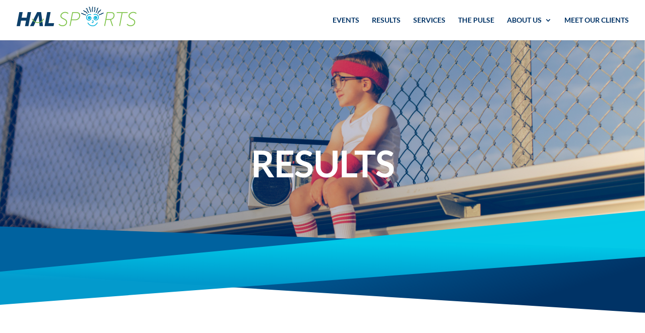

--- FILE ---
content_type: text/css
request_url: https://halsports.net/wp-content/themes/hal/style.css?ver=4.27.2
body_size: 3417
content:
/*
Theme Name:     Hal Sports
Description:    Child theme of Divi
Author:         Acclaro Design
Template: Divi

*/

.tribe-events-tooltip {
  display:none !important;
}

.hero-bars {
	position: relative;
}
.hero-bars:after {
	width: 100%;
	height: 100%;
	position: absolute;
	display: block;
	content: "";
	top: 0;
	margin-top: 10%;
	background-image: url(https://halsports.net/wp-content/uploads/2019/05/hero-bars.svg);
	background-repeat: no-repeat;
	background-size: contain;
	background-position: bottom;
	z-index: 10;
}

/* Services */
.et_pb_section.svc-bk {
	-moz-background-image: linear-gradient(232deg, #eef7ff, #ffffff 55%, #f8feff 80%, #f2fdff);
	-webkit-background-image: linear-gradient(232deg, #eef7ff, #ffffff 55%, #f8feff 80%, #f2fdff);
	background-image: linear-gradient(232deg, #eef7ff, #ffffff 55%, #f8feff 80%, #f2fdff);
	margin-top: 0 !important;
}
.svc-icons ul {
	list-style: none;
	margin: 0 auto;
	padding: 0;
	text-align: center;
	display: block;
}
.svc-icons ul li {
	margin: 0 0 24px 0;
	padding: 18px;
	display: inline-block;
	text-align: center;
	font-size: 16px;
}
.svc-icons li .svc-icon a {
	display: block;
	width: 82px;
	height: 82px;
	line-height: 82px;
	border-radius: 100%;
	background-color: transparent;
	transition: background .25s;
	margin: 0 auto 8px;
}
.svc-icons li:hover .svc-icon a,
.svc-icons li.current .svc-icon a {
	background-color: #c9f1f7;
}
.svc-icon svg {
	vertical-align: middle;
}
.svc-icons a:hover {
	color: #00376b;
}
.svc-hr {
	height: 0;
	border: none;
	border-bottom: 1px solid #ddd;
	width: 360px;
	margin: 30px auto;
}
@media screen and (min-width: 981px) {
	.mega-events {
		border: none;
	}
}

#left-area {
	padding-bottom: 10%;
}

.cta-blue {
	-webkit-clip-path: polygon(0 0, 100% 14%, 100% 100%, 0% 100%);
	clip-path: polygon(0 0, 100% 14%, 100% 100%, 0% 100%);
}

#main-footer {
	padding: 5% 0;
	position: relative;
}
#main-footer:before {
	content: "";
	display: block;
	position: absolute;
	bottom: 100%;
	margin-bottom: -1px;
	width: 100%;
	height: 5vw;
	background-color: #74d179;
	-webkit-clip-path: polygon(0 100%, 100% 0, 100% 100%, 0% 100%);
	clip-path: polygon(0 100%, 100% 0, 100% 100%, 0% 100%);	
}

.search-results .post-meta {
	display: none;
}

/* The following CSS code was taken out of the Custom Javascript Toolbox, which was removed from the site on 6/5/21. DB

Make inner page titles*/

.inner_title > h1, .inner_title .et_pb_text_inner > h1 {
    padding-top: 10px;
    /*color: rgba(0, 51, 102, 0.9) !important;*/
    color: #003366 !important;
    font-size: 60px;
    font-weight: 700;
    /*The code below angles the titles.*/
    /*-webkit-transform: rotate(10deg);
    -moz-transform: rotate(10deg);
    -o-transform: rotate(10deg);
    writing-mode: lr-tb;*/

}

/*Make angles*/
.angle_after:after {
  background: inherit;
  bottom: -65px;
  content: '';
  display: block;
  height: 80px;
  left: 0;
  position: absolute;
  right: 0;
  transform: skewY(2.5deg);
  transform-origin: 100%;
  z-index: 2;
}

.blue_font > h2, .blue_font > h1, .blue_font > h3, .blue_font > p {
    color: #0099CC !important;
}
.darkblue_font > h2, .darkblue_font > h1, .darkblue_font > h3, .darkblue_font > p {
    color: #003366 !important;
}
.white_font > h2, .white_font > h1, .white_font > h3, .white_font > p {
    color: white !important;
}
.green_font > h2, .green_font > h1, .green_font > h3, .green_font > p {
    color: #66CC33 !important;
}

/* results */

.hs-results .hero-bars {
	background-image: url(/wp-content/uploads/2021/06/image_results.jpg) !important;
    padding-top: 137px;
}

.hs-results .hs-results-container {
    margin-top: 80px;
}

@media screen and (min-width: 768px) {
    .hs-results .hs-results-container {
        margin-top: 242px !important;
    }
}


.hs-results .et_pb_row {
	width: 80%;
	max-width: 1080px;
	margin: auto;
    padding-top: 5% !important;
    padding-bottom: 5% !important;
	position: relative;
    background-size: cover;
	background-position: center;
	background-repeat: no-repeat;
}

.hs-results .et_pb_row::after {
	content: "";
	display: block;
	clear: both;
	visibility: hidden;
	line-height: 0;
	height: 0;
	width: 0;
}

.hs-results .et_pb_text_0.et_pb_text {
	color: #ffffff !important;
}

.hs-results .et_pb_section .et_pb_row .et_pb_column .et_pb_module:last-child {
    margin-bottom: 0;
}

.hs-results .et_pb_text_0 h1 {
	font-family: 'Lato',Helvetica,Arial,Lucida,sans-serif;
	font-weight: 700;
	font-size: 72px;
	color: #FFFFFF !important;
	letter-spacing: -1px;
	line-height: 87.77px;
	text-align: center;
}

.hs-results-list {
    margin: 0 auto 2.75% auto;
    max-width: 1080px;
    padding: 30px 0;
}

.hs-results-list ul {
    display: flex;
    flex-wrap: wrap;
    justify-content: space-between;
}

@media screen and (max-width: 937px) {
    .hs-results-list ul {
        justify-content: space-around;
    }
}

.hs-results-list .hs-results-event {
    background-color: rgba(255, 255, 255, 0.5);
    border: 1px solid #0099cc;
    margin: 0 0 1% 0;
    min-width: 250px;
    padding: 15px;
    width: 20%;
}

.hs-results-event .entry-title {
    margin: 5px 0;
    padding: 0 !important;
    width: 100%;
}

.hs-event-thumbnail {
    margin: 0 auto;
    height: 150px;
}

.hs-event-thumbnail a {
    display: flex;
    height: 100%;
    align-items: center;
    justify-content: center;
}

.hs-event-thumbnail img {
    width: auto;
    height: auto;
    max-height: 100%;
}

.hs-results-event .entry-title a {
    color: #0099cc;
}

.hs-results-event > span {
    color: black;
}

.hs-results-event .duration {
    font-weight: 500;
}

.resultFrame {
    width: 100%;
    height: 1200px;
}

.hs-results-search {
    border: 1px solid #e4e4e4;
}

.hs-results-search form {
    display: flex;
    align-items: center;
    padding-right: 7px;
}

.hs-results-search input {
    border: none;
    font-size: 14px;
    outline: 0;
    margin: 2.5px 0;
    padding: 20px 20px 20px 40px;
    flex-grow: 1;
}

.hs-results-search button {
    font-size: 14px;
    font-family: Helvetica Neue,Helvetica,-apple-system,BlinkMacSystemFont,Roboto,Arial,sans-serif;
    line-height: 1.62;
    font-weight: 700;
    border: 0;
    cursor: pointer;
    display: inline-block;
    height: auto;
    padding: 0;
    text-decoration: none;
    color: #fff;
    text-align: center;
    transition: background-color .2s ease;
    padding: 11px 20px;
}

.hs-results-search button:hover {
    font-size: 14px;
    font-family: Helvetica Neue,Helvetica,-apple-system,BlinkMacSystemFont,Roboto,Arial,sans-serif;
    cursor: pointer;
    display: inline-block;
    height: auto;
    text-decoration: none;
    text-align: center;
    transition: background-color .2s ease;
    padding: 11px 20px;
}

.hs-results-search button:after {
    font-size: 24px;
    right: 1px;
}

.hs-button {
    display: inline-block;
    color: #ffffff !important;
    border-width: 2px !important;
    border-color: #7cc246;
    border-radius: 24.5px;
    font-weight: 700 !important;
    background-color: #7cc246;
}

.hs-button:hover {
    color: #66cc33 !important;
    border-color: #66cc33 !important;
    border-radius: 24.5px !important;
    letter-spacing: 0px !important;
    background-image: initial;
    background-color: #ffffff;
}

.hs-results-archive {
    margin-top: 80px;
}

.et_pb_button_module_wrapper.et_pb_button_alignment_center {
    text-align: center;
}

/* Old Results */
.et_pb_text_inner h1 {
    text-align: center;
}

.hs-results-wrapper {
    margin: 220px auto 0 auto;
    max-width: 1048px;
}

/*Create the correct design for the Events List Shortcode*/
.ecs-event {
    margin-bottom: 20px;
    padding: 15px !important;   
}
.ecs-event-list, .ecs-events {
text-align: center;
    padding-bottom: 0px;
    max-width: 1400px;
    display: flex;
    flex-wrap: wrap;
    justify-content: space-between;
}

@media screen and (max-width: 1249px) {
    .ecs-event-list, .ecs-events {
        justify-content: space-around;
    }    
}
.ecs-event-list > li, .ecs-events .ecs-event {
    border:1px solid white;
    background-color:rgba(255, 255, 255, 0.5);
    width:20%;
    display: inline-block;
    padding-bottom: 5px;
    text-align:left;
    vertical-align:top;
}
.recent_events .ecs-event-list  > li {
    border:1px solid #003366;
}
.ecs-event > span {
    color:black;
    padding-right:5px;
}
.ecs-event > h4 {
    color:#0099cc;
    padding-left: 5px;
    padding-right:5px;
}
.ecs-event > span.venue {
    float: left;
    padding-left: 5px;
    width:100%;
}
.ecs-event > span >span.tribe-event-time, .ecs-event > span >span.timezone, .ecs-event > span >span.tribe-event-date-start {
    /*padding-left: 5px;*/
}

.tribe-common img {
    max-height: 150px;
}

.ecs-thumbnail {
    height: 150px;
}

.ecs-thumbnail a {
    height: 100%;
    display: flex;
    justify-content: center;
    align-items: center;
}

.ecs-thumbnail  img {
    height: auto !important;
    max-height: 100% !important;
    padding: 0 !important;
}
.event_code .ecs-events .ecs-event {
    border: 1px solid #0099cc;
}
.ecs-event .entry-title {
    padding-bottom: 0;
}
.ecs-event .entry-title > a {
    font-size: 18px;
    text-transform: uppercase;
    font-weight: 700;
}
.event_code .ecs-events .ecs-event .entry-title > a {
    color: #0099cc !important;    
}
.recent_events .ecs-events .ecs-event .entry-title > a {
    color: #003366 !important;    
}
.ecs-event .duration {
    font-size: 16px !important;
    font-weight: 500 !important;
}
.tribe-address {
    font-style: normal;
}
.tribe-events-gmap {
    color: #003366;
}
.rd_events_button {
    margin-bottom: 20px !important;
}
/*Text Rotation for inner-page headers*/
.title_rotate {

/* Safari */
-webkit-transform: rotate(-90deg);

/* Firefox */
-moz-transform: rotate(-90deg);

/* IE */
-ms-transform: rotate(-90deg);

/* Opera */
-o-transform: rotate(-90deg);

/* Internet Explorer */
filter: progid:DXImageTransform.Microsoft.BasicImage(rotation=3);

}
/*Styling for the Single Event Pages*/
.single-tribe_events .hero-bars {
    background-image: url(/wp-content/uploads/2021/06/image_results.jpg) !important;
    padding-top: 137px;
} 

.single-tribe_events .et_pb_row {
	width: 80%;
	max-width: 1080px;
	margin: auto;
    padding-top: 5% !important;
    padding-bottom: 5% !important;
	position: relative;
    background-size: cover;
	background-position: center;
	background-repeat: no-repeat;
}

.single-tribe_events .et_pb_row::after {
	content: "";
	display: block;
	clear: both;
	visibility: hidden;
	line-height: 0;
	height: 0;
	width: 0;
}

.single-tribe_events .et_pb_text_0.et_pb_text {
	color: #ffffff !important;
}

.single-tribe_events .et_pb_section .et_pb_row .et_pb_column .et_pb_module:last-child {
    margin-bottom: 0;
}

.single-tribe_events .et_pb_text_0 h1 {
	font-family: 'Lato',Helvetica,Arial,Lucida,sans-serif;
	font-weight: 700;
	font-size: 72px;
	color: #FFFFFF !important;
	letter-spacing: -1px;
	line-height: 87.77px;
	text-align: center;
}

.single-tribe_events .tribe-events-pg-template {
    margin-top: 80px !important;
}

@media screen and (min-width: 768px) {
    .single-tribe_events .tribe-events-pg-template {
        margin-top: 242px !important;
    }
}


.tribe-events-event-image {
    max-width: 300px !important;
}

.tribe-events-single .hs-button {
    margin: 0 0 25px 0;
}

#RR-360_results {
    display:none;
}
/*Style that footer*/
#main-footer {
    background-color: #74d179;
    margin-top: -1px;
}
.footer-widget:first-child, .footer-widget:first-child .widget_text {
    width:100% !important;
    margin:auto;
}
.footer-widget, .footer-widget .widget_text {
    width:100% !important;
    margin:auto;
}

#footer-widgets {
    padding: 0;
}
.newsletter-signup {
  	width: 100%;
	text-align: center;
	padding: 20px 0 20px 0;
	/*background-color: #E6E6E6;*/
}
.newsletter-signup label {
	font-family: 'Arvo', Georgia, "Times New Roman", serif;
	font-size: 24px;
	display: block;
}

#footer-bottom {
    display: none;
}
.footer-widget .widget_text {
    width: 100%;
    font-weight:600;
}
.footer_follow {
    width: 100%;
    text-align: center;
    line-height:45px;
}
.footer_follow > li {
    display: inline;
    padding:0 2%;
    padding-bottom: 5px;
    padding-left:0px !important;
}
.footer_follow > li > a {
    color: #003366 !important;
    font-weight:700;
}
.footer-widget li:before{
    display:none;
}
.fwidget {
    margin-bottom: 2.5% !important;
}

/*fixing search results pages */

.search-results .entry-title {
    font-size: 30px;
}

/*Making it look good on mobile*/
    @media screen and (max-width: 980px){
        
        .footer-widget, .footer-widget .widget_text {
        width:100% !important;
        margin:auto !important;
        margin-bottom: 50px !important;
    }

}
@media screen and (max-width: 480px){}
/* ============ End Footer ============ */

#logo {
    margin-top: -15px;
}


/* Events Page */
.hs-events-list-header {
    background-image: url('/wp-content/uploads/2021/06/image_events.jpg');
    background-position: center;
    background-size: cover;
    background-repeat: no-repeat;
    display: flex;
    justify-content: center;
    align-items: center;
    position: relative;
    height: 446px;
    z-index: 1;
    overflow: visible;
}

.hs-events-list-header:after {
    background-image: url('/wp-content/uploads/2019/05/hero-bars.svg');
    width: 100%;
    height: 100%;
    position: absolute;
    display: block;
    content: "";
    top: 0;
    margin-top: 11%;
    background-repeat: no-repeat;
    background-size: contain;
    background-position: left bottom;
    z-index: 10;
}

.hs-events-list-header h1 {
    color: #fff;
    font-size: 72px;
    font-weight: 700;
    position: relative;
}

/*Format the Calendar*/

.tribe-events-calendar-list > thead > tr > th {
    color: white !important;
}
.type-tribe_events {
    padding-bottom: 50px !important;
    border-bottom: 1px solid #eee !important;
}
.tribe-events-content > p {
    margin-bottom: 20px !important;
}
.tribe-events-content {
    margin-top:20px;
    width:100% !important;
}
.tribe-events-read-more {
    transition: all 0.25s ease;
    color: white !important;
    border: 2px solid white !important;
    background-color: #66cc33 !important;
    margin-top: 15px;
    padding-left: 10px;
    padding-right: 10px;
    padding-bottom: 13px;
    padding-top: 13px;
}
.tribe-events-read-more:hover {
    background-color: white !important;
    border: 2px solid #66cc33 !important;
    color: #66cc33 !important;
    margin-top: 10px !important;
    padding-bottom: 13px !important;
    padding-top: 13px !important;
}
.tribe-events-content > p {
    display:none;
}

.tribe-common--breakpoint-medium.tribe-events .tribe-events-c-search__button {
    background-color: #66CC33 !important;
    border-radius: 24px;
}

.tribe-events-view--list .tribe-events-l-container {
    margin-top: 135px;
}

--- FILE ---
content_type: image/svg+xml
request_url: https://halsports.net/wp-content/uploads/2019/05/hero-bars.svg
body_size: 52
content:
<?xml version="1.0" encoding="utf-8"?>
<!DOCTYPE svg PUBLIC "-//W3C//DTD SVG 1.1//EN" "http://www.w3.org/Graphics/SVG/1.1/DTD/svg11.dtd">
<svg xmlns="http://www.w3.org/2000/svg" width="1366" height="217" viewBox="0 0 1366 217">
    <defs>
        <linearGradient id="a" x1="50%" x2="97.108%" y1="11.823%" y2="23.571%">
            <stop offset="0%" stop-color="#00629F"/>
            <stop offset="100%" stop-color="#036"/>
        </linearGradient>
        <linearGradient id="b" x1="52.464%" x2="17.938%" y1="15.569%" y2="36.596%">
            <stop offset="0%" stop-color="#00C9E8"/>
            <stop offset="100%" stop-color="#09C"/>
        </linearGradient>
    </defs>
    <g fill="none" fill-rule="evenodd">
        <path fill="url(#a)" d="M2.246 82.704h1587.87v136.713L11.081 177.124z" transform="rotate(2 1485.596 -4674.796)"/>
        <path fill="url(#b)" d="M106.668 81.026l1549.748 16.497-5.69 99.503-1544.058-46.949z" opacity=".99" transform="rotate(-6 539.946 1728.341)"/>
    </g>
</svg>
